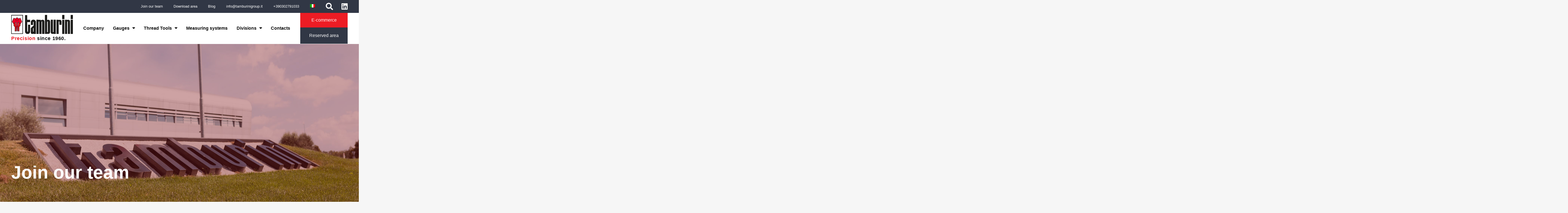

--- FILE ---
content_type: text/html; charset=UTF-8
request_url: https://www.tamburinigroup.it/en/work-with-us/
body_size: 17524
content:


<!DOCTYPE html><html lang="en-US"><head><script data-no-optimize="1">var litespeed_docref=sessionStorage.getItem("litespeed_docref");litespeed_docref&&(Object.defineProperty(document,"referrer",{get:function(){return litespeed_docref}}),sessionStorage.removeItem("litespeed_docref"));</script> <meta charset="UTF-8"> <script type="litespeed/javascript">var gform;gform||(document.addEventListener("gform_main_scripts_loaded",function(){gform.scriptsLoaded=!0}),document.addEventListener("gform/theme/scripts_loaded",function(){gform.themeScriptsLoaded=!0}),window.addEventListener("DOMContentLiteSpeedLoaded",function(){gform.domLoaded=!0}),gform={domLoaded:!1,scriptsLoaded:!1,themeScriptsLoaded:!1,isFormEditor:()=>"function"==typeof InitializeEditor,callIfLoaded:function(o){return!(!gform.domLoaded||!gform.scriptsLoaded||!gform.themeScriptsLoaded&&!gform.isFormEditor()||(gform.isFormEditor()&&console.warn("The use of gform.initializeOnLoaded() is deprecated in the form editor context and will be removed in Gravity Forms 3.1."),o(),0))},initializeOnLoaded:function(o){gform.callIfLoaded(o)||(document.addEventListener("gform_main_scripts_loaded",()=>{gform.scriptsLoaded=!0,gform.callIfLoaded(o)}),document.addEventListener("gform/theme/scripts_loaded",()=>{gform.themeScriptsLoaded=!0,gform.callIfLoaded(o)}),window.addEventListener("DOMContentLiteSpeedLoaded",()=>{gform.domLoaded=!0,gform.callIfLoaded(o)}))},hooks:{action:{},filter:{}},addAction:function(o,r,e,t){gform.addHook("action",o,r,e,t)},addFilter:function(o,r,e,t){gform.addHook("filter",o,r,e,t)},doAction:function(o){gform.doHook("action",o,arguments)},applyFilters:function(o){return gform.doHook("filter",o,arguments)},removeAction:function(o,r){gform.removeHook("action",o,r)},removeFilter:function(o,r,e){gform.removeHook("filter",o,r,e)},addHook:function(o,r,e,t,n){null==gform.hooks[o][r]&&(gform.hooks[o][r]=[]);var d=gform.hooks[o][r];null==n&&(n=r+"_"+d.length),gform.hooks[o][r].push({tag:n,callable:e,priority:t=null==t?10:t})},doHook:function(r,o,e){var t;if(e=Array.prototype.slice.call(e,1),null!=gform.hooks[r][o]&&((o=gform.hooks[r][o]).sort(function(o,r){return o.priority-r.priority}),o.forEach(function(o){"function"!=typeof(t=o.callable)&&(t=window[t]),"action"==r?t.apply(null,e):e[0]=t.apply(null,e)})),"filter"==r)return e[0]},removeHook:function(o,r,t,n){var e;null!=gform.hooks[o][r]&&(e=(e=gform.hooks[o][r]).filter(function(o,r,e){return!!(null!=n&&n!=o.tag||null!=t&&t!=o.priority)}),gform.hooks[o][r]=e)}})</script> <meta name="viewport" content="width=device-width, initial-scale=1"><link rel="profile" href="http://gmpg.org/xfn/11"><link rel="pingback" href="https://www.tamburinigroup.it/xmlrpc.php"><link rel="preconnect" href="https://fonts.gstatic.com"><link rel="stylesheet" href="https://maxcdn.bootstrapcdn.com/font-awesome/4.5.0/css/font-awesome.min.css"> <script defer src="https://use.fontawesome.com/releases/v5.7.2/js/all.js" integrity="sha384-0pzryjIRos8mFBWMzSSZApWtPl/5++eIfzYmTgBBmXYdhvxPc+XcFEk+zJwDgWbP" crossorigin="anonymous"></script> <title>Join our team | Tamburini</title><style>img:is([sizes="auto" i], [sizes^="auto," i]) { contain-intrinsic-size: 3000px 1500px }</style><link rel="alternate" hreflang="en" href="https://www.tamburinigroup.it/en/work-with-us/"><link rel="alternate" hreflang="it" href="https://www.tamburinigroup.it/lavora-con-noi/"><link rel="alternate" hreflang="x-default" href="https://www.tamburinigroup.it/lavora-con-noi/"><meta name="robots" content="max-snippet:-1,max-image-preview:standard,max-video-preview:-1"><link rel="canonical" href="https://www.tamburinigroup.it/en/work-with-us/"><meta property="og:type" content="website"><meta property="og:locale" content="en_US"><meta property="og:site_name" content="Tamburini"><meta property="og:title" content="Join our team | Tamburini"><meta property="og:url" content="https://www.tamburinigroup.it/en/work-with-us/"><meta property="og:image" content="https://www.tamburinigroup.it/wp-content/uploads/2021/02/Contatti_Header.jpg"><meta property="og:image:width" content="1920"><meta property="og:image:height" content="1080"><meta property="og:image:alt" content="Contatti tamburini"><meta name="twitter:card" content="summary_large_image"><meta name="twitter:title" content="Join our team | Tamburini"><meta name="twitter:image" content="https://www.tamburinigroup.it/wp-content/uploads/2021/02/Contatti_Header.jpg"><meta name="twitter:image:alt" content="Contatti tamburini"><meta name="google-site-verification" content="ijmjcVTjhBpVXFoZDtSi2OGZ_sLe7sXv8GNs6jVDdv8"> <script type="application/ld+json">{"@context":"https://schema.org","@graph":[{"@type":"WebSite","@id":"https://www.tamburinigroup.it/en/#/schema/WebSite","url":"https://www.tamburinigroup.it/en/","name":"Tamburini","description":"Measuring tools, gauges and instruments, precision machining","inLanguage":"en-US","potentialAction":{"@type":"SearchAction","target":{"@type":"EntryPoint","urlTemplate":"https://www.tamburinigroup.it/en/search/{search_term_string}/"},"query-input":"required name=search_term_string"},"publisher":{"@type":"Organization","@id":"https://www.tamburinigroup.it/en/#/schema/Organization","name":"Tamburini","url":"https://www.tamburinigroup.it/en/","logo":{"@type":"ImageObject","url":"https://www.tamburinigroup.it/wp-content/uploads/2020/11/cropped-tamburini-logo.jpg","contentUrl":"https://www.tamburinigroup.it/wp-content/uploads/2020/11/cropped-tamburini-logo.jpg","width":212,"height":107}}},{"@type":"WebPage","@id":"https://www.tamburinigroup.it/en/work-with-us/","url":"https://www.tamburinigroup.it/en/work-with-us/","name":"Join our team | Tamburini","inLanguage":"en-US","isPartOf":{"@id":"https://www.tamburinigroup.it/en/#/schema/WebSite"},"breadcrumb":{"@type":"BreadcrumbList","@id":"https://www.tamburinigroup.it/en/#/schema/BreadcrumbList","itemListElement":[{"@type":"ListItem","position":1,"item":"https://www.tamburinigroup.it/en/","name":"Tamburini"},{"@type":"ListItem","position":2,"name":"Join our team"}]},"potentialAction":{"@type":"ReadAction","target":"https://www.tamburinigroup.it/en/work-with-us/"}}]}</script> <link rel="dns-prefetch" href="//cdn.iubenda.com"><link rel="dns-prefetch" href="//ajax.googleapis.com"><link rel="alternate" type="application/rss+xml" title="Tamburini &raquo; Feed" href="https://www.tamburinigroup.it/en/feed/"><link rel="alternate" type="application/rss+xml" title="Tamburini &raquo; Comments Feed" href="https://www.tamburinigroup.it/en/comments/feed/"><link data-optimized="2" rel="stylesheet" href="https://www.tamburinigroup.it/wp-content/litespeed/css/66ab54c14ed691bd0a981ee7458f0a22.css?ver=c1aad" /><style id="classic-theme-styles-inline-css" type="text/css">/*! This file is auto-generated */
.wp-block-button__link{color:#fff;background-color:#32373c;border-radius:9999px;box-shadow:none;text-decoration:none;padding:calc(.667em + 2px) calc(1.333em + 2px);font-size:1.125em}.wp-block-file__button{background:#32373c;color:#fff;text-decoration:none}</style><style id="global-styles-inline-css" type="text/css">:root{--wp--preset--aspect-ratio--square: 1;--wp--preset--aspect-ratio--4-3: 4/3;--wp--preset--aspect-ratio--3-4: 3/4;--wp--preset--aspect-ratio--3-2: 3/2;--wp--preset--aspect-ratio--2-3: 2/3;--wp--preset--aspect-ratio--16-9: 16/9;--wp--preset--aspect-ratio--9-16: 9/16;--wp--preset--color--black: #000000;--wp--preset--color--cyan-bluish-gray: #abb8c3;--wp--preset--color--white: #ffffff;--wp--preset--color--pale-pink: #f78da7;--wp--preset--color--vivid-red: #cf2e2e;--wp--preset--color--luminous-vivid-orange: #ff6900;--wp--preset--color--luminous-vivid-amber: #fcb900;--wp--preset--color--light-green-cyan: #7bdcb5;--wp--preset--color--vivid-green-cyan: #00d084;--wp--preset--color--pale-cyan-blue: #8ed1fc;--wp--preset--color--vivid-cyan-blue: #0693e3;--wp--preset--color--vivid-purple: #9b51e0;--wp--preset--color--rosso: #ed1c24;--wp--preset--color--nero: #000000;--wp--preset--color--grigio: #313745;--wp--preset--color--bordeaux: #82171b;--wp--preset--color--verde: #314545;--wp--preset--color--bianco: #ffffff;--wp--preset--gradient--vivid-cyan-blue-to-vivid-purple: linear-gradient(135deg,rgba(6,147,227,1) 0%,rgb(155,81,224) 100%);--wp--preset--gradient--light-green-cyan-to-vivid-green-cyan: linear-gradient(135deg,rgb(122,220,180) 0%,rgb(0,208,130) 100%);--wp--preset--gradient--luminous-vivid-amber-to-luminous-vivid-orange: linear-gradient(135deg,rgba(252,185,0,1) 0%,rgba(255,105,0,1) 100%);--wp--preset--gradient--luminous-vivid-orange-to-vivid-red: linear-gradient(135deg,rgba(255,105,0,1) 0%,rgb(207,46,46) 100%);--wp--preset--gradient--very-light-gray-to-cyan-bluish-gray: linear-gradient(135deg,rgb(238,238,238) 0%,rgb(169,184,195) 100%);--wp--preset--gradient--cool-to-warm-spectrum: linear-gradient(135deg,rgb(74,234,220) 0%,rgb(151,120,209) 20%,rgb(207,42,186) 40%,rgb(238,44,130) 60%,rgb(251,105,98) 80%,rgb(254,248,76) 100%);--wp--preset--gradient--blush-light-purple: linear-gradient(135deg,rgb(255,206,236) 0%,rgb(152,150,240) 100%);--wp--preset--gradient--blush-bordeaux: linear-gradient(135deg,rgb(254,205,165) 0%,rgb(254,45,45) 50%,rgb(107,0,62) 100%);--wp--preset--gradient--luminous-dusk: linear-gradient(135deg,rgb(255,203,112) 0%,rgb(199,81,192) 50%,rgb(65,88,208) 100%);--wp--preset--gradient--pale-ocean: linear-gradient(135deg,rgb(255,245,203) 0%,rgb(182,227,212) 50%,rgb(51,167,181) 100%);--wp--preset--gradient--electric-grass: linear-gradient(135deg,rgb(202,248,128) 0%,rgb(113,206,126) 100%);--wp--preset--gradient--midnight: linear-gradient(135deg,rgb(2,3,129) 0%,rgb(40,116,252) 100%);--wp--preset--font-size--small: 13px;--wp--preset--font-size--medium: 20px;--wp--preset--font-size--large: 36px;--wp--preset--font-size--x-large: 42px;--wp--preset--spacing--20: 0.44rem;--wp--preset--spacing--30: 0.67rem;--wp--preset--spacing--40: 1rem;--wp--preset--spacing--50: 1.5rem;--wp--preset--spacing--60: 2.25rem;--wp--preset--spacing--70: 3.38rem;--wp--preset--spacing--80: 5.06rem;--wp--preset--shadow--natural: 6px 6px 9px rgba(0, 0, 0, 0.2);--wp--preset--shadow--deep: 12px 12px 50px rgba(0, 0, 0, 0.4);--wp--preset--shadow--sharp: 6px 6px 0px rgba(0, 0, 0, 0.2);--wp--preset--shadow--outlined: 6px 6px 0px -3px rgba(255, 255, 255, 1), 6px 6px rgba(0, 0, 0, 1);--wp--preset--shadow--crisp: 6px 6px 0px rgba(0, 0, 0, 1);}:where(.is-layout-flex){gap: 0.5em;}:where(.is-layout-grid){gap: 0.5em;}body .is-layout-flex{display: flex;}.is-layout-flex{flex-wrap: wrap;align-items: center;}.is-layout-flex > :is(*, div){margin: 0;}body .is-layout-grid{display: grid;}.is-layout-grid > :is(*, div){margin: 0;}:where(.wp-block-columns.is-layout-flex){gap: 2em;}:where(.wp-block-columns.is-layout-grid){gap: 2em;}:where(.wp-block-post-template.is-layout-flex){gap: 1.25em;}:where(.wp-block-post-template.is-layout-grid){gap: 1.25em;}.has-black-color{color: var(--wp--preset--color--black) !important;}.has-cyan-bluish-gray-color{color: var(--wp--preset--color--cyan-bluish-gray) !important;}.has-white-color{color: var(--wp--preset--color--white) !important;}.has-pale-pink-color{color: var(--wp--preset--color--pale-pink) !important;}.has-vivid-red-color{color: var(--wp--preset--color--vivid-red) !important;}.has-luminous-vivid-orange-color{color: var(--wp--preset--color--luminous-vivid-orange) !important;}.has-luminous-vivid-amber-color{color: var(--wp--preset--color--luminous-vivid-amber) !important;}.has-light-green-cyan-color{color: var(--wp--preset--color--light-green-cyan) !important;}.has-vivid-green-cyan-color{color: var(--wp--preset--color--vivid-green-cyan) !important;}.has-pale-cyan-blue-color{color: var(--wp--preset--color--pale-cyan-blue) !important;}.has-vivid-cyan-blue-color{color: var(--wp--preset--color--vivid-cyan-blue) !important;}.has-vivid-purple-color{color: var(--wp--preset--color--vivid-purple) !important;}.has-black-background-color{background-color: var(--wp--preset--color--black) !important;}.has-cyan-bluish-gray-background-color{background-color: var(--wp--preset--color--cyan-bluish-gray) !important;}.has-white-background-color{background-color: var(--wp--preset--color--white) !important;}.has-pale-pink-background-color{background-color: var(--wp--preset--color--pale-pink) !important;}.has-vivid-red-background-color{background-color: var(--wp--preset--color--vivid-red) !important;}.has-luminous-vivid-orange-background-color{background-color: var(--wp--preset--color--luminous-vivid-orange) !important;}.has-luminous-vivid-amber-background-color{background-color: var(--wp--preset--color--luminous-vivid-amber) !important;}.has-light-green-cyan-background-color{background-color: var(--wp--preset--color--light-green-cyan) !important;}.has-vivid-green-cyan-background-color{background-color: var(--wp--preset--color--vivid-green-cyan) !important;}.has-pale-cyan-blue-background-color{background-color: var(--wp--preset--color--pale-cyan-blue) !important;}.has-vivid-cyan-blue-background-color{background-color: var(--wp--preset--color--vivid-cyan-blue) !important;}.has-vivid-purple-background-color{background-color: var(--wp--preset--color--vivid-purple) !important;}.has-black-border-color{border-color: var(--wp--preset--color--black) !important;}.has-cyan-bluish-gray-border-color{border-color: var(--wp--preset--color--cyan-bluish-gray) !important;}.has-white-border-color{border-color: var(--wp--preset--color--white) !important;}.has-pale-pink-border-color{border-color: var(--wp--preset--color--pale-pink) !important;}.has-vivid-red-border-color{border-color: var(--wp--preset--color--vivid-red) !important;}.has-luminous-vivid-orange-border-color{border-color: var(--wp--preset--color--luminous-vivid-orange) !important;}.has-luminous-vivid-amber-border-color{border-color: var(--wp--preset--color--luminous-vivid-amber) !important;}.has-light-green-cyan-border-color{border-color: var(--wp--preset--color--light-green-cyan) !important;}.has-vivid-green-cyan-border-color{border-color: var(--wp--preset--color--vivid-green-cyan) !important;}.has-pale-cyan-blue-border-color{border-color: var(--wp--preset--color--pale-cyan-blue) !important;}.has-vivid-cyan-blue-border-color{border-color: var(--wp--preset--color--vivid-cyan-blue) !important;}.has-vivid-purple-border-color{border-color: var(--wp--preset--color--vivid-purple) !important;}.has-vivid-cyan-blue-to-vivid-purple-gradient-background{background: var(--wp--preset--gradient--vivid-cyan-blue-to-vivid-purple) !important;}.has-light-green-cyan-to-vivid-green-cyan-gradient-background{background: var(--wp--preset--gradient--light-green-cyan-to-vivid-green-cyan) !important;}.has-luminous-vivid-amber-to-luminous-vivid-orange-gradient-background{background: var(--wp--preset--gradient--luminous-vivid-amber-to-luminous-vivid-orange) !important;}.has-luminous-vivid-orange-to-vivid-red-gradient-background{background: var(--wp--preset--gradient--luminous-vivid-orange-to-vivid-red) !important;}.has-very-light-gray-to-cyan-bluish-gray-gradient-background{background: var(--wp--preset--gradient--very-light-gray-to-cyan-bluish-gray) !important;}.has-cool-to-warm-spectrum-gradient-background{background: var(--wp--preset--gradient--cool-to-warm-spectrum) !important;}.has-blush-light-purple-gradient-background{background: var(--wp--preset--gradient--blush-light-purple) !important;}.has-blush-bordeaux-gradient-background{background: var(--wp--preset--gradient--blush-bordeaux) !important;}.has-luminous-dusk-gradient-background{background: var(--wp--preset--gradient--luminous-dusk) !important;}.has-pale-ocean-gradient-background{background: var(--wp--preset--gradient--pale-ocean) !important;}.has-electric-grass-gradient-background{background: var(--wp--preset--gradient--electric-grass) !important;}.has-midnight-gradient-background{background: var(--wp--preset--gradient--midnight) !important;}.has-small-font-size{font-size: var(--wp--preset--font-size--small) !important;}.has-medium-font-size{font-size: var(--wp--preset--font-size--medium) !important;}.has-large-font-size{font-size: var(--wp--preset--font-size--large) !important;}.has-x-large-font-size{font-size: var(--wp--preset--font-size--x-large) !important;}
:where(.wp-block-post-template.is-layout-flex){gap: 1.25em;}:where(.wp-block-post-template.is-layout-grid){gap: 1.25em;}
:where(.wp-block-columns.is-layout-flex){gap: 2em;}:where(.wp-block-columns.is-layout-grid){gap: 2em;}
:root :where(.wp-block-pullquote){font-size: 1.5em;line-height: 1.6;}</style> <script class=" _iub_cs_skip" id="iubenda-head-inline-scripts-0" type="litespeed/javascript">var _iub=_iub||[];_iub.csConfiguration={"askConsentAtCookiePolicyUpdate":!0,"countryDetection":!0,"enableLgpd":!0,"enableUspr":!0,"floatingPreferencesButtonDisplay":"anchored-bottom-left","floatingPreferencesButtonZIndex":9999998,"lgpdAppliesGlobally":!1,"perPurposeConsent":!0,"reloadOnConsent":!0,"siteId":3093604,"showBannerForUS":!0,"usprPurposes":"s,sh,adv,sd8,sd9,sd5","whitelabel":!1,"cookiePolicyId":99236890,"lang":"en","banner":{"acceptButtonColor":"#ED1C24","acceptButtonDisplay":!0,"backgroundColor":"#E2E2E2","backgroundOverlay":!0,"brandBackgroundColor":"#E2E2E2","closeButtonDisplay":!1,"customizeButtonColor":"#313745","customizeButtonDisplay":!0,"explicitWithdrawal":!0,"listPurposes":!0,"logo":"https://www.tamburinigroup.it/wp-content/uploads/2021/03/Tamburini_Logo_Vettoriale.svg","linksColor":"#313745","position":"float-center","rejectButtonColor":"#ED1C24","rejectButtonDisplay":!0,"showPurposesToggles":!0,"textColor":"#313745"}}</script> <script class=" _iub_cs_skip" type="litespeed/javascript" data-src="//cdn.iubenda.com/cs/gpp/stub.js" id="iubenda-head-scripts-0-js"></script> <script charset="UTF-8" class=" _iub_cs_skip" type="litespeed/javascript" data-src="//cdn.iubenda.com/cs/iubenda_cs.js" id="iubenda-head-scripts-1-js"></script> <script type="litespeed/javascript" data-src="https://ajax.googleapis.com/ajax/libs/jquery/3.4.0/jquery.min.js" id="jquery-js"></script> <script id="sow-google-map-js-extra" type="litespeed/javascript">var soWidgetsGoogleMap={"map_consent":"","geocode":{"noResults":"There were no results for the place you entered. Please try another."}}</script> <link rel="https://api.w.org/" href="https://www.tamburinigroup.it/en/wp-json/"><link rel="alternate" title="JSON" type="application/json" href="https://www.tamburinigroup.it/en/wp-json/wp/v2/pages/1463"><link rel="EditURI" type="application/rsd+xml" title="RSD" href="https://www.tamburinigroup.it/xmlrpc.php?rsd"><link rel="alternate" title="oEmbed (JSON)" type="application/json+oembed" href="https://www.tamburinigroup.it/en/wp-json/oembed/1.0/embed?url=https%3A%2F%2Fwww.tamburinigroup.it%2Fen%2Fwork-with-us%2F"><link rel="alternate" title="oEmbed (XML)" type="text/xml+oembed" href="https://www.tamburinigroup.it/en/wp-json/oembed/1.0/embed?url=https%3A%2F%2Fwww.tamburinigroup.it%2Fen%2Fwork-with-us%2F&amp;format=xml"><meta name="generator" content="WPML ver:4.7.4 stt:1,27;"> <script type="litespeed/javascript">(function(h,o,t,j,a,r){h.hj=h.hj||function(){(h.hj.q=h.hj.q||[]).push(arguments)};h._hjSettings={hjid:4968177,hjsv:5};a=o.getElementsByTagName('head')[0];r=o.createElement('script');r.async=1;r.src=t+h._hjSettings.hjid+j+h._hjSettings.hjsv;a.appendChild(r)})(window,document,'//static.hotjar.com/c/hotjar-','.js?sv=')</script> <link rel="icon" href="https://www.tamburinigroup.it/wp-content/uploads/2020/11/favicon-150x150.png" sizes="32x32"><link rel="icon" href="https://www.tamburinigroup.it/wp-content/uploads/2020/11/favicon.png" sizes="192x192"><link rel="apple-touch-icon" href="https://www.tamburinigroup.it/wp-content/uploads/2020/11/favicon.png"><meta name="msapplication-TileImage" content="https://www.tamburinigroup.it/wp-content/uploads/2020/11/favicon.png"><style type="text/css" id="wp-custom-css">.gform_footer input[type=submit] {
    float: right;
    border-radius: 0;
    border: 2px solid #ed1c24;
    color: #ed1c24;
    padding: 1em 2em;
    background: white;
    text-transform: none;
    font-weight: 700;
    text-align: center;
    margin: 0!important;
}
/* css menu button ecommerce */
a.actionmenu.grey {
    padding: 1.2em 2em;
    color: #fff;
    width: 100%;
}
a.actionmenu.red {
    padding: 1.05em 2em;
    color: #fff;
    width: 100%;
}

/* css iubenda */
#iubenda_policy p {
    margin: 0;
    padding-top: 11px;
    color: #0f0f0f;
    font-family: 'Nunito Sans',sans-serif !important;
    font-size: 16px !important;
    line-height: 1.2 !important;
}
#iubenda_policy h4 {
font-family: 'Nunito Sans',sans-serif !important;
    font-size: 16px !important;
    line-height: 1.2 !important;
    font-weight: italic !important;
    padding-top: 19px;
    margin-bottom: 0;
}
#iubenda_policy h3 {
    font-family: 'Nunito Sans',sans-serif !important;
    font-size: 18px !important;
    line-height: 1.2 !important;
    font-weight: bold;
    line-height: 21px;
    padding-top: 21px;
	padding-bottom: 21px !important;
}
#iubenda_policy h2 {
    font-family: 'Nunito Sans',sans-serif !important;
    font-size: 30px!important;
    line-height: 1.2 !important;
    font-weight: bold;
    line-height: 21px;
    padding-top: 21px;
	padding-bottom: 21px !important;
}
#iubenda_policy .iub_content {
    padding: 25px 0px !important;
}
#iubenda_policy h1, #iubenda_policy h2, #iubenda_policy h3, #iubenda_policy h4, #iubenda_policy h5, #iubenda_policy h6 {
    color: #0f0f0f!important;
}
#iubenda_policy a {
     font-family: 'Nunito Sans',sans-serif !important;
    font-size: 16px !important;
    line-height: 1.2 !important;
    border-bottom: 1px solid #F0F0F0;
    color: #ed1c24!important;
}</style></head><body class="page-template-default page page-id-1463 wp-custom-logo"><div id="page" class="site"><div class="topper"><div class="top-sidebar grey"><div class="boxed rowloop flex-end wrapcenter"><div id="nav_menu-5" class="top-widget"><div class="menu-top-menu-en-container"><ul id="menu-top-menu-en" class="menu"><li id="menu-item-1920" class="desktop menu-item menu-item-type-post_type menu-item-object-page current-menu-item page_item page-item-1463 current_page_item menu-item-1920"><a href="https://www.tamburinigroup.it/en/work-with-us/" aria-current="page">Join our team</a></li><li id="menu-item-1921" class="desktop menu-item menu-item-type-post_type menu-item-object-page menu-item-1921"><a href="https://www.tamburinigroup.it/en/download-area/">Download area</a></li><li id="menu-item-1922" class="desktop menu-item menu-item-type-post_type menu-item-object-page menu-item-1922"><a href="https://www.tamburinigroup.it/en/blog/">Blog</a></li><li id="menu-item-1542" class="desktop menu-item menu-item-type-custom menu-item-object-custom menu-item-1542"><a href="mailto:info@tamburinigroup.it">info@tamburinigroup.it</a></li><li id="menu-item-1924" class="menu-item menu-item-type-custom menu-item-object-custom menu-item-1924"><a href="tel:00390302791033">+390302791033</a></li><li id="menu-item-wpml-ls-15-it" class="menu-item wpml-ls-slot-15 wpml-ls-item wpml-ls-item-it wpml-ls-menu-item wpml-ls-first-item wpml-ls-last-item menu-item-type-wpml_ls_menu_item menu-item-object-wpml_ls_menu_item menu-item-wpml-ls-15-it"><a href="https://www.tamburinigroup.it/lavora-con-noi/" title="Switch to "><img data-lazyloaded="1" src="[data-uri]" width="18" height="12" class="wpml-ls-flag" data-src="https://www.tamburinigroup.it/wp-content/plugins/sitepress-multilingual-cms/res/flags/it.png" alt="Italian"></a></li></ul></div></div>	<a class="iconsocial" href="/cerca/"><i class="fas fa-search fa-2x"></i></a>
<a target="_blank" href="https://www.linkedin.com/company/tamburini-group/about/"><i class="fab fa-linkedin fa-2x"></i></a></div></div><div class="top-site white"><div class="top-site-child flex wrapcenter boxed"><div class="site-branding">
<a href="/"><img data-lazyloaded="1" src="[data-uri]" alt="Tamburini" data-src="https://www.tamburinigroup.it/wp-content/uploads/2021/03/Tamburini_Logo_Vettoriale.svg" width="220"></a><p><span>Precision</span> since 1960.</p></div><div class="navigation-bar"><nav id="site-navigation" class="main-navigation" role="navigation">
<button class="menu-toggle" aria-controls="primary-menu" aria-expanded="false"></button><div class="menu-main-menu-en-container"><ul id="primary-menu" class="menu"><li id="menu-item-1492" class="menu-item menu-item-type-post_type menu-item-object-page menu-item-1492"><a href="https://www.tamburinigroup.it/en/about/">Company</a></li><li id="menu-item-1494" class="menu-item menu-item-type-taxonomy menu-item-object-tipologia menu-item-has-children menu-item-1494">
<a href="https://www.tamburinigroup.it/en/tipology/gauges/">Gauges</a><ul class="sub-menu"><li id="menu-item-1501" class="menu-item menu-item-type-post_type menu-item-object-prodotti menu-item-1501"><a href="https://www.tamburinigroup.it/en/products/threaded-and-plain-rings/">Threaded and plain rings</a></li><li id="menu-item-1499" class="menu-item menu-item-type-post_type menu-item-object-prodotti menu-item-1499"><a href="https://www.tamburinigroup.it/en/products/thread-and-plain-plugs/">Thread and plain plugs</a></li><li id="menu-item-1495" class="menu-item menu-item-type-post_type menu-item-object-prodotti menu-item-1495"><a href="https://www.tamburinigroup.it/en/products/customized-gauges-and-forks/">Customized gauges</a></li></ul></li><li id="menu-item-1493" class="menu-item menu-item-type-taxonomy menu-item-object-tipologia menu-item-has-children menu-item-1493">
<a href="https://www.tamburinigroup.it/en/tipology/tools/">Thread Tools</a><ul class="sub-menu"><li id="menu-item-1498" class="menu-item menu-item-type-post_type menu-item-object-prodotti menu-item-1498"><a href="https://www.tamburinigroup.it/en/products/tapping-tools/">Thread taps</a></li><li id="menu-item-1496" class="menu-item menu-item-type-post_type menu-item-object-prodotti menu-item-1496"><a href="https://www.tamburinigroup.it/en/products/dies/">Thread dies</a></li><li id="menu-item-1500" class="menu-item menu-item-type-post_type menu-item-object-prodotti menu-item-1500"><a href="https://www.tamburinigroup.it/en/products/thread-milling-cutters/">Thread milling cutters</a></li><li id="menu-item-1497" class="menu-item menu-item-type-post_type menu-item-object-prodotti menu-item-1497"><a href="https://www.tamburinigroup.it/en/products/special-usage-tools/">Customized tools</a></li></ul></li><li id="menu-item-1502" class="menu-item menu-item-type-taxonomy menu-item-object-tipologia menu-item-1502"><a href="https://www.tamburinigroup.it/en/tipology/measuring-systems/">Measuring systems</a></li><li id="menu-item-1503" class="menu-item menu-item-type-custom menu-item-object-custom menu-item-has-children menu-item-1503">
<a href="#">Divisions</a><ul class="sub-menu"><li id="menu-item-1855" class="menu-item menu-item-type-post_type menu-item-object-page menu-item-1855"><a href="https://www.tamburinigroup.it/en/accredia-lab/">Accredia Lab</a></li><li id="menu-item-1858" class="menu-item menu-item-type-post_type menu-item-object-page menu-item-1858"><a href="https://www.tamburinigroup.it/en/metrology-and-calibration-labs/">Metrology and Calibration Labs</a></li><li id="menu-item-1860" class="menu-item menu-item-type-post_type menu-item-object-page menu-item-1860"><a href="https://www.tamburinigroup.it/en/third-party-service-precision-machining/">Third-party service of precision machining</a></li><li id="menu-item-1859" class="menu-item menu-item-type-post_type menu-item-object-page menu-item-1859"><a href="https://www.tamburinigroup.it/en/study-and-design/">Study and design</a></li><li id="menu-item-2097" class="menu-item menu-item-type-post_type menu-item-object-post menu-item-2097"><a href="https://www.tamburinigroup.it/en/the-tamburini-academy/">The Tamburini Academy</a></li></ul></li><li id="menu-item-1942" class="menu-item menu-item-type-post_type menu-item-object-page menu-item-1942"><a href="https://www.tamburinigroup.it/en/contacts/">Contacts</a></li></ul></div></nav></div><div class="desktop">
<a class="actionmenu red textcenter" href="https://tamburini.z-lab.it/cms/" target="_blank">E-commerce</a>
<a class="actionmenu grey textcenter" href="https://tamburini.z-lab.it/cms/" target="_blank">Reserved area</a></div></div></div> <script type="litespeed/javascript">var $j=jQuery.noConflict();$j(document).ready(function(){$j("li.menu-item-has-children").click(function(){$j(this).toggleClass("toggleon")})})</script> </div><header id="masthead" class="site-header rowloop wrapend" role="banner" style="background-image: linear-gradient( rgba(130,23,27,0.4), rgba(130,23,27,0.4) ), url('https://www.tamburinigroup.it/wp-content/uploads/2021/02/Contatti_Header.jpg ');"><div class="text-header boxed"><h1>Join our team</h1></div></header><section class="breadcrumbs"><div class="boxed" typeof="BreadcrumbList" vocab="http://schema.org/">
<span property="itemListElement" typeof="ListItem"><a property="item" typeof="WebPage" title="Vai a Tamburini." href="https://www.tamburinigroup.it/en/" class="home"><span property="name">Tamburini</span></a><meta property="position" content="1"></span> &gt; <span property="itemListElement" typeof="ListItem"><span property="name" class="post post-page current-item">Join our team</span><meta property="url" content="https://www.tamburinigroup.it/en/work-with-us/"><meta property="position" content="2"></span></div></section><span class="anchor" id="main"></span><div id="content" class="site-content"><main id="main" class="site-main" role="main"><div class="content"><div class="homerow boxed"><article id="post-1463" class="post-1463 page type-page status-publish has-post-thumbnail hentry"><div class="entry-content"><section class="mdl mdl-testo mdl-testo- none"><div class="boxed2"><h2>Join Tamburini Srl. Seize the opportunity!</h2><p>We are always looking for motivated professionals who would like to join our big family. Tamburini Srl offers the opportunity of working in a harmonious company environment, where every single person is accompanied along a highly professional specialization path. Forward your application by filling in the form below. We look forward to receiving it.</p><p><strong>Enter your details in the </strong><strong>form and attach your Curriculum Vitae in PDF format.</strong></p></div></section><div class="so-widget-sow-editor so-widget-sow-editor-base boxed"><div class="siteorigin-widget-tinymce textwidget"> <script type="litespeed/javascript">var gform;gform||(document.addEventListener("gform_main_scripts_loaded",function(){gform.scriptsLoaded=!0}),document.addEventListener("gform/theme/scripts_loaded",function(){gform.themeScriptsLoaded=!0}),window.addEventListener("DOMContentLiteSpeedLoaded",function(){gform.domLoaded=!0}),gform={domLoaded:!1,scriptsLoaded:!1,themeScriptsLoaded:!1,isFormEditor:()=>"function"==typeof InitializeEditor,callIfLoaded:function(o){return!(!gform.domLoaded||!gform.scriptsLoaded||!gform.themeScriptsLoaded&&!gform.isFormEditor()||(gform.isFormEditor()&&console.warn("The use of gform.initializeOnLoaded() is deprecated in the form editor context and will be removed in Gravity Forms 3.1."),o(),0))},initializeOnLoaded:function(o){gform.callIfLoaded(o)||(document.addEventListener("gform_main_scripts_loaded",()=>{gform.scriptsLoaded=!0,gform.callIfLoaded(o)}),document.addEventListener("gform/theme/scripts_loaded",()=>{gform.themeScriptsLoaded=!0,gform.callIfLoaded(o)}),window.addEventListener("DOMContentLiteSpeedLoaded",()=>{gform.domLoaded=!0,gform.callIfLoaded(o)}))},hooks:{action:{},filter:{}},addAction:function(o,r,e,t){gform.addHook("action",o,r,e,t)},addFilter:function(o,r,e,t){gform.addHook("filter",o,r,e,t)},doAction:function(o){gform.doHook("action",o,arguments)},applyFilters:function(o){return gform.doHook("filter",o,arguments)},removeAction:function(o,r){gform.removeHook("action",o,r)},removeFilter:function(o,r,e){gform.removeHook("filter",o,r,e)},addHook:function(o,r,e,t,n){null==gform.hooks[o][r]&&(gform.hooks[o][r]=[]);var d=gform.hooks[o][r];null==n&&(n=r+"_"+d.length),gform.hooks[o][r].push({tag:n,callable:e,priority:t=null==t?10:t})},doHook:function(r,o,e){var t;if(e=Array.prototype.slice.call(e,1),null!=gform.hooks[r][o]&&((o=gform.hooks[r][o]).sort(function(o,r){return o.priority-r.priority}),o.forEach(function(o){"function"!=typeof(t=o.callable)&&(t=window[t]),"action"==r?t.apply(null,e):e[0]=t.apply(null,e)})),"filter"==r)return e[0]},removeHook:function(o,r,t,n){var e;null!=gform.hooks[o][r]&&(e=(e=gform.hooks[o][r]).filter(function(o,r,e){return!!(null!=n&&n!=o.tag||null!=t&&t!=o.priority)}),gform.hooks[o][r]=e)}})</script> <div class="gf_browser_unknown gform_wrapper gform_legacy_markup_wrapper gform-theme--no-framework" data-form-theme="legacy" data-form-index="0" id="gform_wrapper_3"><div id="gf_3" class="gform_anchor" tabindex="-1"></div><form method="post" enctype="multipart/form-data" target="gform_ajax_frame_3" id="gform_3" action="/en/work-with-us/#gf_3" data-formid="3" novalidate><div class="gform-body gform_body"><ul id="gform_fields_3" class="gform_fields top_label form_sublabel_below description_below validation_below"><li id="field_3_11" class="gfield gfield--type-text gfield--width-full field_sublabel_below gfield--no-description field_description_below hidden_label field_validation_below gfield_visibility_visible" data-js-reload="field_3_11">
<label class="gfield_label gform-field-label" for="input_3_11">Nome e cognome</label><div class="ginput_container ginput_container_text"><input name="input_11" id="input_3_11" type="text" value="" class="large" tabindex="49" placeholder="Nome e cognome*" aria-invalid="false"></div></li><li id="field_3_2" class="gfield gfield--type-email gf_left_half gfield_contains_required field_sublabel_below gfield--no-description field_description_below hidden_label field_validation_below gfield_visibility_visible" data-js-reload="field_3_2">
<label class="gfield_label gform-field-label" for="input_3_2">Email<span class="gfield_required"><span class="gfield_required gfield_required_asterisk">*</span></span></label><div class="ginput_container ginput_container_email">
<input name="input_2" id="input_3_2" type="email" value="" class="medium" tabindex="50" placeholder="Email*" aria-required="true" aria-invalid="false"></div></li><li id="field_3_10" class="gfield gfield--type-fileupload gfield--width-full field_sublabel_below gfield--no-description field_description_below field_validation_below gfield_visibility_visible" data-js-reload="field_3_10">
<label class="gfield_label gform-field-label" for="input_3_10">Carica CV</label><div class="ginput_container ginput_container_fileupload">
<input type="hidden" name="MAX_FILE_SIZE" value="104857600"><input name="input_10" id="input_3_10" type="file" class="large" aria-describedby="gfield_upload_rules_3_10" onchange="javascript:gformValidateFileSize( this, 104857600 );" tabindex="51"><span class="gfield_description gform_fileupload_rules" id="gfield_upload_rules_3_10">Accepted file types: pdf, Max. file size: 100 MB.</span><div class="gfield_description validation_message gfield_validation_message validation_message--hidden-on-empty" id="live_validation_message_3_10"></div></div></li><li id="field_3_4" class="gfield gfield--type-consent gfield--type-choice gfield--input-type-consent gfield_contains_required field_sublabel_below gfield--no-description field_description_below hidden_label field_validation_below gfield_visibility_visible" data-js-reload="field_3_4">
<label class="gfield_label gform-field-label gfield_label_before_complex">Consent<span class="gfield_required"><span class="gfield_required gfield_required_asterisk">*</span></span></label><div class="ginput_container ginput_container_consent">
<input name="input_4.1" id="input_3_4_1" type="checkbox" value="1" tabindex="52" aria-required="true" aria-invalid="false"> <label class="gform-field-label gform-field-label--type-inline gfield_consent_label" for="input_3_4_1">I accept the <a href="https://www.tamburinigroup.it/en/privacy-policy/">Privacy Policy</a>.<span class="gfield_required gfield_required_asterisk">*</span></label><input type="hidden" name="input_4.2" value='I accept the &lt;a href="https://www.tamburinigroup.it/en/privacy-policy/"&gt;Privacy Policy&lt;/a&gt;.' class="gform_hidden"><input type="hidden" name="input_4.3" value="3" class="gform_hidden"></div></li><li id="field_3_8" class="gfield gfield--type-consent gfield--type-choice gfield--input-type-consent gfield--width-full gfield_contains_required field_sublabel_below gfield--no-description field_description_below hidden_label field_validation_below gfield_visibility_visible" data-js-reload="field_3_8">
<label class="gfield_label gform-field-label gfield_label_before_complex">Consent<span class="gfield_required"><span class="gfield_required gfield_required_asterisk">*</span></span></label><div class="ginput_container ginput_container_consent">
<input name="input_8.1" id="input_3_8_1" type="checkbox" value="1" tabindex="53" aria-required="true" aria-invalid="false"> <label class="gform-field-label gform-field-label--type-inline gfield_consent_label" for="input_3_8_1">I accept the <a href="https://www.tamburinigroup.it/wp-content/uploads/2022/03/INFORMATIVA-RESA-AI-CANDIDATI.pdf">Informativa resa ai candidati</a>.<span class="gfield_required gfield_required_asterisk">*</span></label><input type="hidden" name="input_8.2" value='I accept the &lt;a href="https://www.tamburinigroup.it/wp-content/uploads/2022/03/INFORMATIVA-RESA-AI-CANDIDATI.pdf"&gt;Informativa resa ai candidati&lt;/a&gt;.' class="gform_hidden"><input type="hidden" name="input_8.3" value="3" class="gform_hidden"></div></li><li id="field_3_12" class="gfield gfield--type-honeypot gform_validation_container field_sublabel_below gfield--has-description field_description_below field_validation_below gfield_visibility_visible" data-js-reload="field_3_12">
<label class="gfield_label gform-field-label" for="input_3_12">Comments</label><div class="ginput_container"><input name="input_12" id="input_3_12" type="text" value="" autocomplete="new-password"></div><div class="gfield_description" id="gfield_description_3_12">This field is for validation purposes and should be left unchanged.</div></li></ul></div><div class="gform-footer gform_footer top_label"> <input type="submit" id="gform_submit_button_3" class="gform_button button" onclick="gform.submission.handleButtonClick(this);" data-submission-type="submit" value="Apply now" tabindex="54"> <input type="hidden" name="gform_ajax" value="form_id=3&amp;title=&amp;description=&amp;tabindex=49&amp;theme=legacy&amp;styles=[]&amp;hash=6fbb32cfefb9921488535fb31c8b6bb9">
<input type="hidden" class="gform_hidden" name="gform_submission_method" data-js="gform_submission_method_3" value="iframe">
<input type="hidden" class="gform_hidden" name="gform_theme" data-js="gform_theme_3" id="gform_theme_3" value="legacy">
<input type="hidden" class="gform_hidden" name="gform_style_settings" data-js="gform_style_settings_3" id="gform_style_settings_3" value="[]">
<input type="hidden" class="gform_hidden" name="is_submit_3" value="1">
<input type="hidden" class="gform_hidden" name="gform_submit" value="3">
<input type="hidden" class="gform_hidden" name="gform_unique_id" value="">
<input type="hidden" class="gform_hidden" name="state_3" value="[base64]">
<input type="hidden" autocomplete="off" class="gform_hidden" name="gform_target_page_number_3" id="gform_target_page_number_3" value="0">
<input type="hidden" autocomplete="off" class="gform_hidden" name="gform_source_page_number_3" id="gform_source_page_number_3" value="1">
<input type="hidden" name="gform_field_values" value="check=First+Choice%2CSecond+Choice"></div><p style="display: none !important;" class="akismet-fields-container" data-prefix="ak_"><label>&Delta;<textarea name="ak_hp_textarea" cols="45" rows="8" maxlength="100"></textarea></label><input type="hidden" id="ak_js_1" name="ak_js" value="49"><script type="litespeed/javascript">document.getElementById("ak_js_1").setAttribute("value",(new Date()).getTime())</script></p></form></div>
<iframe data-lazyloaded="1" src="about:blank" style="display:none;width:0px;height:0px;" data-litespeed-src="about:blank" name="gform_ajax_frame_3" id="gform_ajax_frame_3" title="This iframe contains the logic required to handle Ajax powered Gravity Forms."></iframe> <script type="litespeed/javascript">gform.initializeOnLoaded(function(){gformInitSpinner(3,'https://www.tamburinigroup.it/wp-content/plugins/gravityforms/images/spinner.svg',!0);jQuery('#gform_ajax_frame_3').on('load',function(){var contents=jQuery(this).contents().find('*').html();var is_postback=contents.indexOf('GF_AJAX_POSTBACK')>=0;if(!is_postback){return}var form_content=jQuery(this).contents().find('#gform_wrapper_3');var is_confirmation=jQuery(this).contents().find('#gform_confirmation_wrapper_3').length>0;var is_redirect=contents.indexOf('gformRedirect(){')>=0;var is_form=form_content.length>0&&!is_redirect&&!is_confirmation;var mt=parseInt(jQuery('html').css('margin-top'),10)+parseInt(jQuery('body').css('margin-top'),10)+100;if(is_form){jQuery('#gform_wrapper_3').html(form_content.html());if(form_content.hasClass('gform_validation_error')){jQuery('#gform_wrapper_3').addClass('gform_validation_error')}else{jQuery('#gform_wrapper_3').removeClass('gform_validation_error')}setTimeout(function(){jQuery(document).scrollTop(jQuery('#gform_wrapper_3').offset().top-mt)},50);if(window.gformInitDatepicker){gformInitDatepicker()}if(window.gformInitPriceFields){gformInitPriceFields()}var current_page=jQuery('#gform_source_page_number_3').val();gformInitSpinner(3,'https://www.tamburinigroup.it/wp-content/plugins/gravityforms/images/spinner.svg',!0);jQuery(document).trigger('gform_page_loaded',[3,current_page]);window.gf_submitting_3=!1}else if(!is_redirect){var confirmation_content=jQuery(this).contents().find('.GF_AJAX_POSTBACK').html();if(!confirmation_content){confirmation_content=contents}jQuery('#gform_wrapper_3').replaceWith(confirmation_content);jQuery(document).scrollTop(jQuery('#gf_3').offset().top-mt);jQuery(document).trigger('gform_confirmation_loaded',[3]);window.gf_submitting_3=!1;wp.a11y.speak(jQuery('#gform_confirmation_message_3').text())}else{jQuery('#gform_3').append(contents);if(window.gformRedirect){gformRedirect()}}jQuery(document).trigger("gform_pre_post_render",[{formId:"3",currentPage:"current_page",abort:function(){this.preventDefault()}}]);if(event&&event.defaultPrevented){return}const gformWrapperDiv=document.getElementById("gform_wrapper_3");if(gformWrapperDiv){const visibilitySpan=document.createElement("span");visibilitySpan.id="gform_visibility_test_3";gformWrapperDiv.insertAdjacentElement("afterend",visibilitySpan)}const visibilityTestDiv=document.getElementById("gform_visibility_test_3");let postRenderFired=!1;function triggerPostRender(){if(postRenderFired){return}postRenderFired=!0;gform.core.triggerPostRenderEvents(3,current_page);if(visibilityTestDiv){visibilityTestDiv.parentNode.removeChild(visibilityTestDiv)}}function debounce(func,wait,immediate){var timeout;return function(){var context=this,args=arguments;var later=function(){timeout=null;if(!immediate)func.apply(context,args);};var callNow=immediate&&!timeout;clearTimeout(timeout);timeout=setTimeout(later,wait);if(callNow)func.apply(context,args);}}const debouncedTriggerPostRender=debounce(function(){triggerPostRender()},200);if(visibilityTestDiv&&visibilityTestDiv.offsetParent===null){const observer=new MutationObserver((mutations)=>{mutations.forEach((mutation)=>{if(mutation.type==='attributes'&&visibilityTestDiv.offsetParent!==null){debouncedTriggerPostRender();observer.disconnect()}})});observer.observe(document.body,{attributes:!0,childList:!1,subtree:!0,attributeFilter:['style','class'],})}else{triggerPostRender()}})})</script> </div></div></div></article></div></div></main></div><div class="loopmobile mobile red"><div class="buttonmobile rowloop">
<a href="https://tamburini.z-lab.it/cms/" target="_blank">E-commerce</a>
<a class="black" href="https://tamburini.z-lab.it/cms/" target="_blank">Reserved area</a></div></div><footer id="colophon" class="site-footer grey" role="contentinfo"><div id="footer-sidebar" class="flex boxed"><div id="footer-sidebar1" class="footer-sidebar"><aside id="custom_html-4" class="widget_text widget widget_custom_html"><div class="textwidget custom-html-widget">
<img data-lazyloaded="1" src="[data-uri]" class="alignnone size-medium wp-image-215" data-src="https://www.tamburinigroup.it/wp-content/uploads/2020/11/logo_tamburini_white-300x115.png" alt="tamburini" width="300" height="115"><p>
We have designed and manufactured thread gauges and tools and measuring systems for over 60 years. We are also precision machining providers for the aerospace, automotive, and medical industries, the defence system, and for the sectors of taps and fittings and valves.</p></div></aside></div><div id="footer-sidebar2" class="footer-sidebar"><h3 class="widget-title" itemprop="name">Company</h3><div itemprop="address" itemscope itemtype="https://schema.org/LocalBusiness">
<span itemprop="name">Tamburini Srl</span><div itemprop="address" itemscope itemtype="https://schema.org/PostalAddress">
<span itempropr="streetAddress">Via Pastore 6</span>, <span itemprop="postalCode">25080</span>, <span itemprop="addressLocality">Mazzano, Brescia</span><br>
Tel <a href="tel:0302791033" itemprop="phone">+390302791033</a><br>
<span itemprop="email">info@tamburinigroup.it</span></div><p>C.F./P.IVA <span itemprop="vadID">00271830176</span></p>
<a target="_blank" href="https://www.linkedin.com/company/tamburini-group/about/"><i class="fab fa-linkedin fa-2x"></i></a></div></div><div id="footer-sidebar3" class="footer-sidebar"><aside id="nav_menu-4" class="widget widget_nav_menu"><h3 class="widget-title">Insights</h3><div class="menu-footer-menu-1-en-container"><ul id="menu-footer-menu-1-en" class="menu"><li id="menu-item-1520" class="menu-item menu-item-type-custom menu-item-object-custom menu-item-1520"><a target="_blank" href="http://5.34.191.166/cms/">Reserved area</a></li><li id="menu-item-1912" class="menu-item menu-item-type-post_type menu-item-object-page menu-item-1912"><a href="https://www.tamburinigroup.it/en/download-area/">Download area</a></li><li id="menu-item-1913" class="menu-item menu-item-type-post_type menu-item-object-page menu-item-1913"><a href="https://www.tamburinigroup.it/en/blog/">Blog</a></li><li id="menu-item-1523" class="menu-item menu-item-type-post_type menu-item-object-page menu-item-1523"><a href="https://www.tamburinigroup.it/en/activities-in-the-community/">Activities in the community</a></li><li id="menu-item-1914" class="menu-item menu-item-type-taxonomy menu-item-object-settori menu-item-1914"><a href="https://www.tamburinigroup.it/en/sectors/aerospace/">Aerospace</a></li><li id="menu-item-1915" class="menu-item menu-item-type-taxonomy menu-item-object-settori menu-item-1915"><a href="https://www.tamburinigroup.it/en/sectors/automotive-market/">Automotive</a></li><li id="menu-item-1526" class="menu-item menu-item-type-taxonomy menu-item-object-settori menu-item-1526"><a href="https://www.tamburinigroup.it/en/sectors/defence-systems/">Defence systems</a></li><li id="menu-item-1527" class="menu-item menu-item-type-taxonomy menu-item-object-settori menu-item-1527"><a href="https://www.tamburinigroup.it/en/sectors/medical/">Medical</a></li><li id="menu-item-1528" class="menu-item menu-item-type-taxonomy menu-item-object-settori menu-item-1528"><a href="https://www.tamburinigroup.it/en/sectors/taps-and-fittings/">Taps and fittings</a></li><li id="menu-item-1919" class="menu-item menu-item-type-taxonomy menu-item-object-settori menu-item-1919"><a href="https://www.tamburinigroup.it/en/sectors/valves/">Valves</a></li></ul></div></aside></div><div id="footer-sidebar4" class="footer-sidebar"><aside id="nav_menu-2" class="widget widget_nav_menu"><h3 class="widget-title">Navigation</h3><div class="menu-footer-menu-2-en-container"><ul id="menu-footer-menu-2-en" class="menu"><li id="menu-item-1894" class="menu-item menu-item-type-taxonomy menu-item-object-tipologia menu-item-1894"><a href="https://www.tamburinigroup.it/en/tipology/gauges/">Gauges</a></li><li id="menu-item-1895" class="menu-item menu-item-type-taxonomy menu-item-object-tipologia menu-item-1895"><a href="https://www.tamburinigroup.it/en/tipology/tools/">Thread Tools</a></li><li id="menu-item-1896" class="menu-item menu-item-type-taxonomy menu-item-object-tipologia menu-item-1896"><a href="https://www.tamburinigroup.it/en/tipology/measuring-systems/">Measuring systems</a></li><li id="menu-item-1901" class="menu-item menu-item-type-post_type menu-item-object-page menu-item-1901"><a href="https://www.tamburinigroup.it/en/contacts/">Contacts</a></li><li id="menu-item-1902" class="menu-item menu-item-type-post_type menu-item-object-page current-menu-item page_item page-item-1463 current_page_item menu-item-1902"><a href="https://www.tamburinigroup.it/en/work-with-us/" aria-current="page">Join our team</a></li><li id="menu-item-1854" class="menu-item menu-item-type-post_type menu-item-object-page menu-item-1854"><a href="https://www.tamburinigroup.it/en/the-companys-group/">The Company&rsquo;s Group</a></li><li id="menu-item-1903" class="menu-fornitura menu-item menu-item-type-custom menu-item-object-custom menu-item-1903"><a target="_blank" href="https://www.tamburinigroup.it/wp-content/uploads/2024/05/CONDIZIONI-GENERALI-ACQUISTO-TAMBURINI-WORKING-28.02.2023.pdf">General supply condition</a></li><li class="menu-item menu-item-type-post_type menu-item-object-page menu-item-1855"><a href="https://www.tamburinigroup.it/en/accredia-lab/">Accredia Lab</a></li><li class="menu-item menu-item-type-post_type menu-item-object-page menu-item-1858"><a href="https://www.tamburinigroup.it/en/metrology-and-calibration-labs/">Metrology and Calibration Labs</a></li><li class="menu-item menu-item-type-post_type menu-item-object-page menu-item-1860"><a href="https://www.tamburinigroup.it/en/third-party-service-precision-machining/">Third-party service of precision machining</a></li><li class="menu-item menu-item-type-post_type menu-item-object-page menu-item-1859"><a href="https://www.tamburinigroup.it/en/study-and-design/">Study and design</a></li></ul></div></aside></div></div><div id="footer-sidebar5" class="footer-sidebar"><aside id="custom_html-3" class="widget_text widget widget_custom_html"><div class="textwidget custom-html-widget"><div class="rowloop wrapcenter"><div>
<img data-lazyloaded="1" src="[data-uri]" data-src="https://www.tamburinigroup.it/wp-content/uploads/2021/04/elite.svg" width="100" alt="elite"></div><div>
<img data-lazyloaded="1" src="[data-uri]" width="2392" height="75" data-src="https://www.tamburinigroup.it/wp-content/uploads/2021/04/confindustria.png" alt="confindustria"></div><div>
<a target="_blank" href="https://www.confindustriabrescia.it/contenuto/presentato-il-progetto-un-vaccino-per-tutti-4898?from=HOME"><img data-lazyloaded="1" src="[data-uri]" width="3041" height="85" data-src="https://www.tamburinigroup.it/wp-content/uploads/2021/09/vaccino.png" alt="confindustria"></a></div></div></div></aside></div><div class="site-info boxed"><div class="textcenter">
Copyright &copy; Tamburini | <a href="/privacy-policy/">Privacy &amp; Cookie Policy</a></div></div></footer></div>
 <script id="iubenda-forms-js-extra" type="litespeed/javascript">var iubFormParams=[]</script> <script type="litespeed/javascript" data-src="//cdn.iubenda.com/cons/iubenda_cons.js" id="iubenda-cons-cdn-js"></script> <script id="iubenda-cons-js-extra" type="litespeed/javascript">var iubConsParams={"api_key":"EfFcJrFgrehGogUp6FDzS1jmP4Bes5iz","log_level":"error","logger":"console","send_from_local_storage_at_load":"true"}</script> <script id="wp-i18n-js-after" type="litespeed/javascript">wp.i18n.setLocaleData({'text direction\u0004ltr':['ltr']})</script> <script type="text/javascript" defer src="https://www.tamburinigroup.it/wp-content/plugins/gravityforms/js/jquery.json.min.js" id="gform_json-js"></script> <script id="gform_gravityforms-js-extra" type="litespeed/javascript">var gform_i18n={"datepicker":{"days":{"monday":"Mo","tuesday":"Tu","wednesday":"We","thursday":"Th","friday":"Fr","saturday":"Sa","sunday":"Su"},"months":{"january":"January","february":"February","march":"March","april":"April","may":"May","june":"June","july":"July","august":"August","september":"September","october":"October","november":"November","december":"December"},"firstDay":1,"iconText":"Select date"}};var gf_legacy_multi=[];var gform_gravityforms={"strings":{"invalid_file_extension":"This type of file is not allowed. Must be one of the following:","delete_file":"Delete this file","in_progress":"in progress","file_exceeds_limit":"File exceeds size limit","illegal_extension":"This type of file is not allowed.","max_reached":"Maximum number of files reached","unknown_error":"There was a problem while saving the file on the server","currently_uploading":"Please wait for the uploading to complete","cancel":"Cancel","cancel_upload":"Cancel this upload","cancelled":"Cancelled"},"vars":{"images_url":"https:\/\/www.tamburinigroup.it\/wp-content\/plugins\/gravityforms\/images"}};var gf_legacy={"is_legacy":"1"};var gf_global={"gf_currency_config":{"name":"Euro","symbol_left":"","symbol_right":"&#8364;","symbol_padding":" ","thousand_separator":".","decimal_separator":",","decimals":2,"code":"EUR"},"base_url":"https:\/\/www.tamburinigroup.it\/wp-content\/plugins\/gravityforms","number_formats":[],"spinnerUrl":"https:\/\/www.tamburinigroup.it\/wp-content\/plugins\/gravityforms\/images\/spinner.svg","version_hash":"c954ba0b37e44430e694f84f64eae811","strings":{"newRowAdded":"New row added.","rowRemoved":"Row removed","formSaved":"The form has been saved.  The content contains the link to return and complete the form."}}</script> <script type="text/javascript" defer src="https://www.tamburinigroup.it/wp-content/plugins/gravityforms/js/placeholders.jquery.min.js" id="gform_placeholder-js"></script> <script id="gform_gravityforms_theme-js-extra" type="litespeed/javascript">var gform_theme_config={"common":{"form":{"honeypot":{"version_hash":"c954ba0b37e44430e694f84f64eae811"},"ajax":{"ajaxurl":"https:\/\/www.tamburinigroup.it\/wp-admin\/admin-ajax.php","ajax_submission_nonce":"8ab75a0364","i18n":{"step_announcement":"Step %1$s of %2$s, %3$s","unknown_error":"There was an unknown error processing your request. Please try again."}}}},"hmr_dev":"","public_path":"https:\/\/www.tamburinigroup.it\/wp-content\/plugins\/gravityforms\/assets\/js\/dist\/","config_nonce":"b09428f282"}</script> <script type="litespeed/javascript">gform.initializeOnLoaded(function(){jQuery(document).on('gform_post_render',function(event,formId,currentPage){if(formId==3){if(typeof Placeholders!='undefined'){Placeholders.enable()}}});jQuery(document).on('gform_post_conditional_logic',function(event,formId,fields,isInit){})})</script> <script type="litespeed/javascript">gform.initializeOnLoaded(function(){jQuery(document).trigger("gform_pre_post_render",[{formId:"3",currentPage:"1",abort:function(){this.preventDefault()}}]);if(event&&event.defaultPrevented){return}const gformWrapperDiv=document.getElementById("gform_wrapper_3");if(gformWrapperDiv){const visibilitySpan=document.createElement("span");visibilitySpan.id="gform_visibility_test_3";gformWrapperDiv.insertAdjacentElement("afterend",visibilitySpan)}const visibilityTestDiv=document.getElementById("gform_visibility_test_3");let postRenderFired=!1;function triggerPostRender(){if(postRenderFired){return}postRenderFired=!0;gform.core.triggerPostRenderEvents(3,1);if(visibilityTestDiv){visibilityTestDiv.parentNode.removeChild(visibilityTestDiv)}}function debounce(func,wait,immediate){var timeout;return function(){var context=this,args=arguments;var later=function(){timeout=null;if(!immediate)func.apply(context,args);};var callNow=immediate&&!timeout;clearTimeout(timeout);timeout=setTimeout(later,wait);if(callNow)func.apply(context,args);}}const debouncedTriggerPostRender=debounce(function(){triggerPostRender()},200);if(visibilityTestDiv&&visibilityTestDiv.offsetParent===null){const observer=new MutationObserver((mutations)=>{mutations.forEach((mutation)=>{if(mutation.type==='attributes'&&visibilityTestDiv.offsetParent!==null){debouncedTriggerPostRender();observer.disconnect()}})});observer.observe(document.body,{attributes:!0,childList:!1,subtree:!0,attributeFilter:['style','class'],})}else{triggerPostRender()}})</script> 
 <script data-no-optimize="1">window.lazyLoadOptions=Object.assign({},{threshold:300},window.lazyLoadOptions||{});!function(t,e){"object"==typeof exports&&"undefined"!=typeof module?module.exports=e():"function"==typeof define&&define.amd?define(e):(t="undefined"!=typeof globalThis?globalThis:t||self).LazyLoad=e()}(this,function(){"use strict";function e(){return(e=Object.assign||function(t){for(var e=1;e<arguments.length;e++){var n,a=arguments[e];for(n in a)Object.prototype.hasOwnProperty.call(a,n)&&(t[n]=a[n])}return t}).apply(this,arguments)}function o(t){return e({},at,t)}function l(t,e){return t.getAttribute(gt+e)}function c(t){return l(t,vt)}function s(t,e){return function(t,e,n){e=gt+e;null!==n?t.setAttribute(e,n):t.removeAttribute(e)}(t,vt,e)}function i(t){return s(t,null),0}function r(t){return null===c(t)}function u(t){return c(t)===_t}function d(t,e,n,a){t&&(void 0===a?void 0===n?t(e):t(e,n):t(e,n,a))}function f(t,e){et?t.classList.add(e):t.className+=(t.className?" ":"")+e}function _(t,e){et?t.classList.remove(e):t.className=t.className.replace(new RegExp("(^|\\s+)"+e+"(\\s+|$)")," ").replace(/^\s+/,"").replace(/\s+$/,"")}function g(t){return t.llTempImage}function v(t,e){!e||(e=e._observer)&&e.unobserve(t)}function b(t,e){t&&(t.loadingCount+=e)}function p(t,e){t&&(t.toLoadCount=e)}function n(t){for(var e,n=[],a=0;e=t.children[a];a+=1)"SOURCE"===e.tagName&&n.push(e);return n}function h(t,e){(t=t.parentNode)&&"PICTURE"===t.tagName&&n(t).forEach(e)}function a(t,e){n(t).forEach(e)}function m(t){return!!t[lt]}function E(t){return t[lt]}function I(t){return delete t[lt]}function y(e,t){var n;m(e)||(n={},t.forEach(function(t){n[t]=e.getAttribute(t)}),e[lt]=n)}function L(a,t){var o;m(a)&&(o=E(a),t.forEach(function(t){var e,n;e=a,(t=o[n=t])?e.setAttribute(n,t):e.removeAttribute(n)}))}function k(t,e,n){f(t,e.class_loading),s(t,st),n&&(b(n,1),d(e.callback_loading,t,n))}function A(t,e,n){n&&t.setAttribute(e,n)}function O(t,e){A(t,rt,l(t,e.data_sizes)),A(t,it,l(t,e.data_srcset)),A(t,ot,l(t,e.data_src))}function w(t,e,n){var a=l(t,e.data_bg_multi),o=l(t,e.data_bg_multi_hidpi);(a=nt&&o?o:a)&&(t.style.backgroundImage=a,n=n,f(t=t,(e=e).class_applied),s(t,dt),n&&(e.unobserve_completed&&v(t,e),d(e.callback_applied,t,n)))}function x(t,e){!e||0<e.loadingCount||0<e.toLoadCount||d(t.callback_finish,e)}function M(t,e,n){t.addEventListener(e,n),t.llEvLisnrs[e]=n}function N(t){return!!t.llEvLisnrs}function z(t){if(N(t)){var e,n,a=t.llEvLisnrs;for(e in a){var o=a[e];n=e,o=o,t.removeEventListener(n,o)}delete t.llEvLisnrs}}function C(t,e,n){var a;delete t.llTempImage,b(n,-1),(a=n)&&--a.toLoadCount,_(t,e.class_loading),e.unobserve_completed&&v(t,n)}function R(i,r,c){var l=g(i)||i;N(l)||function(t,e,n){N(t)||(t.llEvLisnrs={});var a="VIDEO"===t.tagName?"loadeddata":"load";M(t,a,e),M(t,"error",n)}(l,function(t){var e,n,a,o;n=r,a=c,o=u(e=i),C(e,n,a),f(e,n.class_loaded),s(e,ut),d(n.callback_loaded,e,a),o||x(n,a),z(l)},function(t){var e,n,a,o;n=r,a=c,o=u(e=i),C(e,n,a),f(e,n.class_error),s(e,ft),d(n.callback_error,e,a),o||x(n,a),z(l)})}function T(t,e,n){var a,o,i,r,c;t.llTempImage=document.createElement("IMG"),R(t,e,n),m(c=t)||(c[lt]={backgroundImage:c.style.backgroundImage}),i=n,r=l(a=t,(o=e).data_bg),c=l(a,o.data_bg_hidpi),(r=nt&&c?c:r)&&(a.style.backgroundImage='url("'.concat(r,'")'),g(a).setAttribute(ot,r),k(a,o,i)),w(t,e,n)}function G(t,e,n){var a;R(t,e,n),a=e,e=n,(t=Et[(n=t).tagName])&&(t(n,a),k(n,a,e))}function D(t,e,n){var a;a=t,(-1<It.indexOf(a.tagName)?G:T)(t,e,n)}function S(t,e,n){var a;t.setAttribute("loading","lazy"),R(t,e,n),a=e,(e=Et[(n=t).tagName])&&e(n,a),s(t,_t)}function V(t){t.removeAttribute(ot),t.removeAttribute(it),t.removeAttribute(rt)}function j(t){h(t,function(t){L(t,mt)}),L(t,mt)}function F(t){var e;(e=yt[t.tagName])?e(t):m(e=t)&&(t=E(e),e.style.backgroundImage=t.backgroundImage)}function P(t,e){var n;F(t),n=e,r(e=t)||u(e)||(_(e,n.class_entered),_(e,n.class_exited),_(e,n.class_applied),_(e,n.class_loading),_(e,n.class_loaded),_(e,n.class_error)),i(t),I(t)}function U(t,e,n,a){var o;n.cancel_on_exit&&(c(t)!==st||"IMG"===t.tagName&&(z(t),h(o=t,function(t){V(t)}),V(o),j(t),_(t,n.class_loading),b(a,-1),i(t),d(n.callback_cancel,t,e,a)))}function $(t,e,n,a){var o,i,r=(i=t,0<=bt.indexOf(c(i)));s(t,"entered"),f(t,n.class_entered),_(t,n.class_exited),o=t,i=a,n.unobserve_entered&&v(o,i),d(n.callback_enter,t,e,a),r||D(t,n,a)}function q(t){return t.use_native&&"loading"in HTMLImageElement.prototype}function H(t,o,i){t.forEach(function(t){return(a=t).isIntersecting||0<a.intersectionRatio?$(t.target,t,o,i):(e=t.target,n=t,a=o,t=i,void(r(e)||(f(e,a.class_exited),U(e,n,a,t),d(a.callback_exit,e,n,t))));var e,n,a})}function B(e,n){var t;tt&&!q(e)&&(n._observer=new IntersectionObserver(function(t){H(t,e,n)},{root:(t=e).container===document?null:t.container,rootMargin:t.thresholds||t.threshold+"px"}))}function J(t){return Array.prototype.slice.call(t)}function K(t){return t.container.querySelectorAll(t.elements_selector)}function Q(t){return c(t)===ft}function W(t,e){return e=t||K(e),J(e).filter(r)}function X(e,t){var n;(n=K(e),J(n).filter(Q)).forEach(function(t){_(t,e.class_error),i(t)}),t.update()}function t(t,e){var n,a,t=o(t);this._settings=t,this.loadingCount=0,B(t,this),n=t,a=this,Y&&window.addEventListener("online",function(){X(n,a)}),this.update(e)}var Y="undefined"!=typeof window,Z=Y&&!("onscroll"in window)||"undefined"!=typeof navigator&&/(gle|ing|ro)bot|crawl|spider/i.test(navigator.userAgent),tt=Y&&"IntersectionObserver"in window,et=Y&&"classList"in document.createElement("p"),nt=Y&&1<window.devicePixelRatio,at={elements_selector:".lazy",container:Z||Y?document:null,threshold:300,thresholds:null,data_src:"src",data_srcset:"srcset",data_sizes:"sizes",data_bg:"bg",data_bg_hidpi:"bg-hidpi",data_bg_multi:"bg-multi",data_bg_multi_hidpi:"bg-multi-hidpi",data_poster:"poster",class_applied:"applied",class_loading:"litespeed-loading",class_loaded:"litespeed-loaded",class_error:"error",class_entered:"entered",class_exited:"exited",unobserve_completed:!0,unobserve_entered:!1,cancel_on_exit:!0,callback_enter:null,callback_exit:null,callback_applied:null,callback_loading:null,callback_loaded:null,callback_error:null,callback_finish:null,callback_cancel:null,use_native:!1},ot="src",it="srcset",rt="sizes",ct="poster",lt="llOriginalAttrs",st="loading",ut="loaded",dt="applied",ft="error",_t="native",gt="data-",vt="ll-status",bt=[st,ut,dt,ft],pt=[ot],ht=[ot,ct],mt=[ot,it,rt],Et={IMG:function(t,e){h(t,function(t){y(t,mt),O(t,e)}),y(t,mt),O(t,e)},IFRAME:function(t,e){y(t,pt),A(t,ot,l(t,e.data_src))},VIDEO:function(t,e){a(t,function(t){y(t,pt),A(t,ot,l(t,e.data_src))}),y(t,ht),A(t,ct,l(t,e.data_poster)),A(t,ot,l(t,e.data_src)),t.load()}},It=["IMG","IFRAME","VIDEO"],yt={IMG:j,IFRAME:function(t){L(t,pt)},VIDEO:function(t){a(t,function(t){L(t,pt)}),L(t,ht),t.load()}},Lt=["IMG","IFRAME","VIDEO"];return t.prototype={update:function(t){var e,n,a,o=this._settings,i=W(t,o);{if(p(this,i.length),!Z&&tt)return q(o)?(e=o,n=this,i.forEach(function(t){-1!==Lt.indexOf(t.tagName)&&S(t,e,n)}),void p(n,0)):(t=this._observer,o=i,t.disconnect(),a=t,void o.forEach(function(t){a.observe(t)}));this.loadAll(i)}},destroy:function(){this._observer&&this._observer.disconnect(),K(this._settings).forEach(function(t){I(t)}),delete this._observer,delete this._settings,delete this.loadingCount,delete this.toLoadCount},loadAll:function(t){var e=this,n=this._settings;W(t,n).forEach(function(t){v(t,e),D(t,n,e)})},restoreAll:function(){var e=this._settings;K(e).forEach(function(t){P(t,e)})}},t.load=function(t,e){e=o(e);D(t,e)},t.resetStatus=function(t){i(t)},t}),function(t,e){"use strict";function n(){e.body.classList.add("litespeed_lazyloaded")}function a(){console.log("[LiteSpeed] Start Lazy Load"),o=new LazyLoad(Object.assign({},t.lazyLoadOptions||{},{elements_selector:"[data-lazyloaded]",callback_finish:n})),i=function(){o.update()},t.MutationObserver&&new MutationObserver(i).observe(e.documentElement,{childList:!0,subtree:!0,attributes:!0})}var o,i;t.addEventListener?t.addEventListener("load",a,!1):t.attachEvent("onload",a)}(window,document);</script><script data-no-optimize="1">window.litespeed_ui_events=window.litespeed_ui_events||["mouseover","click","keydown","wheel","touchmove","touchstart"];var urlCreator=window.URL||window.webkitURL;function litespeed_load_delayed_js_force(){console.log("[LiteSpeed] Start Load JS Delayed"),litespeed_ui_events.forEach(e=>{window.removeEventListener(e,litespeed_load_delayed_js_force,{passive:!0})}),document.querySelectorAll("iframe[data-litespeed-src]").forEach(e=>{e.setAttribute("src",e.getAttribute("data-litespeed-src"))}),"loading"==document.readyState?window.addEventListener("DOMContentLoaded",litespeed_load_delayed_js):litespeed_load_delayed_js()}litespeed_ui_events.forEach(e=>{window.addEventListener(e,litespeed_load_delayed_js_force,{passive:!0})});async function litespeed_load_delayed_js(){let t=[];for(var d in document.querySelectorAll('script[type="litespeed/javascript"]').forEach(e=>{t.push(e)}),t)await new Promise(e=>litespeed_load_one(t[d],e));document.dispatchEvent(new Event("DOMContentLiteSpeedLoaded")),window.dispatchEvent(new Event("DOMContentLiteSpeedLoaded"))}function litespeed_load_one(t,e){console.log("[LiteSpeed] Load ",t);var d=document.createElement("script");d.addEventListener("load",e),d.addEventListener("error",e),t.getAttributeNames().forEach(e=>{"type"!=e&&d.setAttribute("data-src"==e?"src":e,t.getAttribute(e))});let a=!(d.type="text/javascript");!d.src&&t.textContent&&(d.src=litespeed_inline2src(t.textContent),a=!0),t.after(d),t.remove(),a&&e()}function litespeed_inline2src(t){try{var d=urlCreator.createObjectURL(new Blob([t.replace(/^(?:<!--)?(.*?)(?:-->)?$/gm,"$1")],{type:"text/javascript"}))}catch(e){d="data:text/javascript;base64,"+btoa(t.replace(/^(?:<!--)?(.*?)(?:-->)?$/gm,"$1"))}return d}</script><script data-no-optimize="1">var litespeed_vary=document.cookie.replace(/(?:(?:^|.*;\s*)_lscache_vary\s*\=\s*([^;]*).*$)|^.*$/,"");litespeed_vary||fetch("/wp-content/plugins/litespeed-cache/guest.vary.php",{method:"POST",cache:"no-cache",redirect:"follow"}).then(e=>e.json()).then(e=>{console.log(e),e.hasOwnProperty("reload")&&"yes"==e.reload&&(sessionStorage.setItem("litespeed_docref",document.referrer),window.location.reload(!0))});</script><script data-optimized="1" type="litespeed/javascript" data-src="https://www.tamburinigroup.it/wp-content/litespeed/js/68165ca0d27131e92883cf9e67ae221a.js?ver=c1aad"></script></body></html>
<!-- Page optimized by LiteSpeed Cache @2026-01-23 20:01:20 -->

<!-- Page cached by LiteSpeed Cache 7.7 on 2026-01-23 20:01:20 -->
<!-- Guest Mode -->
<!-- QUIC.cloud UCSS in queue -->

--- FILE ---
content_type: image/svg+xml
request_url: https://www.tamburinigroup.it/wp-content/uploads/2021/03/Tamburini_Logo_Vettoriale.svg
body_size: 1493
content:
<?xml version="1.0" encoding="utf-8"?>
<!-- Generator: Adobe Illustrator 25.0.1, SVG Export Plug-In . SVG Version: 6.00 Build 0)  -->
<svg version="1.1" id="Livello_1" xmlns="http://www.w3.org/2000/svg" xmlns:xlink="http://www.w3.org/1999/xlink" x="0px" y="0px"
	 viewBox="0 0 573.6 178.1" style="enable-background:new 0 0 573.6 178.1;" xml:space="preserve">
<style type="text/css">
	.st0{fill:#1D1D1B;}
	.st1{fill:#FFFFFF;}
	.st2{fill:#E30613;}
	.st3{fill:#EA0029;}
</style>
<rect x="474.2" y="45.4" class="st0" width="19.9" height="131"/>
<rect x="474.2" y="1.5" class="st0" width="19.9" height="37.7"/>
<rect x="553.7" y="45.4" class="st0" width="19.9" height="131"/>
<rect x="553.7" y="1.5" class="st0" width="19.9" height="37.7"/>
<path class="st0" d="M148.8,66.6h26.8V45.7h-26.8V2.3h-19.9v146.1l0,0v4.9c0,12.7,9.6,23,21.1,23h4.6c11.5,0,20.9-10.4,20.9-23V90.9
	h-19.2v60.5c0,3-1.7,5.9-3.8,5.9s-3.7-2.9-3.7-5.9V66.6z"/>
<path class="st0" d="M547.1,64.8v111.6h-20.1V64.9c0,0,0.8-4.4-3.9-4.3c0,0-3.2-0.2-3.2,4.4v111.3h-19.6v-131h20v3.1
	c2.8-1.8,6-2.7,9.2-2.8c14.1-0.2,17.6,8.6,17.6,18.8L547.1,64.8z"/>
<path class="st0" d="M367.5,156.3V45.4h20v110.8c0,0-0.8,4.4,3.9,4.3c0,0,3.2,0.2,3.2-4.4V45.4h19.6v131h-20v-3.8
	c-2.8,1.8-6,2.7-9.3,2.8c-14.1,0.2-17.5-8.6-17.5-18.8L367.5,156.3z"/>
<path class="st0" d="M361,64.8v-0.2c0-10.2-3.5-19-17.5-18.8c-3.4,0-6.8,1-9.7,2.8v-3.1l0,0V1.5h-19.6v174.1h20v-3.1
	c1,0.6,2,1.1,3,1.5l0.4,0.2c1.9,0.7,3.8,1.1,5.8,1.1c13.4,0.2,17.2-7.8,17.5-17.3l0.1-0.4c0-0.4,0-0.7,0-1.1v-0.1L361,64.8z
	 M333.8,65.1c0-4.6,3.2-4.4,3.2-4.4c4.7-0.2,3.9,4.3,3.9,4.3v2l0,0v47.2h0v42.1c0.1,1,0,2-0.5,2.9l-0.1,0.2
	c-0.1,0.2-0.3,0.3-0.5,0.5c-0.2,0.1-0.3,0.2-0.5,0.3c-0.2,0.1-0.4,0.2-0.6,0.2c-0.5,0.1-1,0.2-1.5,0.2c-0.1,0-0.1,0-0.2,0
	c-0.2,0-3.2,0-3.2-4.4L333.8,65.1z"/>
<path class="st0" d="M290.9,45.8c-3.3,0-6.5,1-9.3,2.8c-1.1,1-2.1,2.1-3,3.3c-2.6-3.7-7-6.1-14.4-6c-3.3,0-6.5,1-9.3,2.8v-3.1h-20
	v131h19.6V65.1c0-4.6,3.2-4.4,3.2-4.4c4.7-0.2,3.9,4.3,3.9,4.3v111.5h20V64.8v-0.2c0-0.7,0-1.4-0.1-2.1c0.5-1.1,1.5-1.8,2.8-1.9
	c4.7-0.2,3.9,4.3,3.9,4.3v111.5h20.1V64.8v-0.2C308.5,54.4,305,45.7,290.9,45.8z"/>
<path class="st0" d="M229.3,68.2c0-12.7-9.6-23-21.1-23h-4.6c-11.5,0-20.9,10.4-20.9,23v24.9h19.2V70.1c0-3,1.7-5.9,3.8-5.9
	s3.7,2.9,3.7,5.9v28.9c-27.3,19.9-27,27.6-27,27.6v36.4c0,12.3,12,13.3,13.4,13.3c6.7,0.1,13.6-3.5,13.6-3.5v3.5h19.9V68.2z
	 M208.7,153.4c0,1.7-1.3,3-3,3s-3-1.3-3-3v-26.5c0-1.7,3.1-5.6,3.6-5.6h2.4L208.7,153.4z"/>
<rect x="474.2" y="1.5" class="st0" width="19.9" height="37.7"/>
<rect x="553.7" y="45.4" class="st0" width="19.9" height="131"/>
<rect x="553.7" y="1.5" class="st0" width="19.9" height="37.7"/>
<path class="st0" d="M148.8,66.6h26.8V45.7h-26.8V2.3h-19.9v146.1l0,0v4.9c0,12.7,9.6,23,21.1,23h4.6c11.5,0,20.9-10.4,20.9-23V90.9
	h-19.2v60.5c0,3-1.7,5.9-3.8,5.9s-3.7-2.9-3.7-5.9V66.6z"/>
<path class="st0" d="M367.5,156.3V45.4h20v110.8c0,0-0.8,4.4,3.9,4.3c0,0,3.2,0.2,3.2-4.4V45.4h19.6v131h-20v-3.8
	c-2.8,1.8-6,2.7-9.3,2.8c-14.1,0.2-17.5-8.6-17.5-18.8L367.5,156.3z"/>
<path class="st0" d="M361,64.8v-0.2c0-10.2-3.5-19-17.5-18.8c-3.4,0-6.8,1-9.7,2.8v-3.1l0,0V1.5h-19.6v174.1h20v-3.1
	c1,0.6,2,1.1,3,1.5l0.4,0.2c1.9,0.7,3.8,1.1,5.8,1.1c13.4,0.2,17.2-7.8,17.5-17.3l0.1-0.4c0-0.4,0-0.7,0-1.1v-0.1L361,64.8z
	 M333.8,65.1c0-4.6,3.2-4.4,3.2-4.4c4.7-0.2,3.9,4.3,3.9,4.3v2l0,0v47.2h0v42.1c0.1,1,0,2-0.5,2.9l-0.1,0.2
	c-0.1,0.2-0.3,0.3-0.5,0.5c-0.2,0.1-0.3,0.2-0.5,0.3c-0.2,0.1-0.4,0.2-0.6,0.2c-0.5,0.1-1,0.2-1.5,0.2c-0.1,0-0.1,0-0.2,0
	c-0.2,0-3.2,0-3.2-4.4L333.8,65.1z"/>
<path class="st0" d="M448,64.9v26.9h20v-27v-0.2c0-10.2-3.5-19-17.5-18.8c-3.3,0-6.5,1-9.2,2.8v-3.1h-20v131h19.7V65.1
	c0-4.6,3.2-4.4,3.2-4.4C448.8,60.5,448,64.9,448,64.9z"/>
<path class="st0" d="M290.9,45.8c-3.3,0-6.5,1-9.3,2.8c-1.1,1-2.1,2.1-3,3.3c-2.6-3.7-7-6.1-14.4-6c-3.3,0-6.5,1-9.3,2.8v-3.1h-20
	v131h19.6V65.1c0-4.6,3.2-4.4,3.2-4.4c4.7-0.2,3.9,4.3,3.9,4.3v111.5h20V64.8v-0.2c0-0.7,0-1.4-0.1-2.1c0.5-1.1,1.5-1.8,2.8-1.9
	c4.7-0.2,3.9,4.3,3.9,4.3v111.5h20.1V64.8v-0.2C308.5,54.4,305,45.7,290.9,45.8z"/>
<path class="st0" d="M229.3,68.2c0-12.7-9.6-23-21.1-23h-4.6c-11.5,0-20.9,10.4-20.9,23v24.9h19.2V70.1c0-3,1.7-5.9,3.8-5.9
	s3.7,2.9,3.7,5.9v28.9c-27.3,19.9-27,27.6-27,27.6v36.4c0,12.3,12,13.3,13.4,13.3c6.7,0.1,13.6-3.5,13.6-3.5v3.5h19.9V68.2z
	 M208.7,153.4c0,1.7-1.3,3-3,3s-3-1.3-3-3v-26.5c0-1.7,3.1-5.6,3.6-5.6h2.4L208.7,153.4z"/>
<rect x="2.2" y="3.7" class="st1" width="104.6" height="170.5"/>
<path class="st0" d="M109,176.4H0V1.5h109V176.4z M4.4,171.9h100.1V5.9H4.4V171.9z"/>
<path class="st2" d="M67.3,54.3H40.8c-9.8,0-17.7,7.9-17.7,17.7v21.5c0,7.3,4.5,13.8,11.2,16.5v40.8h11.3v-39.5h16.9v39.6h11.4V110
	c6.7-2.7,11.2-9.2,11.2-16.5V72C85,62.2,77.1,54.3,67.3,54.3z"/>
<path class="st0" d="M75.1,152.1H61.3v-39.6H46.8v39.6H33v-41.3c-6.8-3-11.2-9.8-11.2-17.2V72c0-10.4,8.5-18.9,18.9-18.9h26.5
	c10.4,0,18.9,8.5,18.9,18.9v21.5c0,7.5-4.4,14.2-11.2,17.2L75.1,152.1z M63.7,149.6h8.9v-40.4l0.8-0.3c6.3-2.5,10.5-8.5,10.5-15.3
	V72c0-9.1-7.4-16.5-16.5-16.5H40.8c-9.1,0-16.5,7.4-16.5,16.5v21.5c0,6.8,4.1,12.8,10.4,15.3l0.8,0.3v40.4h8.9V110h19.3L63.7,149.6z
	"/>
<polyline class="st1" points="39.8,60.9 43.8,101.2 64.3,101.2 69.2,60.6 "/>
<polygon class="st0" points="65.1,102.1 43,102.1 38.9,61 40.7,60.8 44.5,100.4 63.6,100.4 68.4,60.4 70.1,60.7 "/>
<path class="st2" d="M86.7,83l13.5-19.7L84,29.3l-16.7,7.6h-0.2c-1.5-7.1-8.4-11.7-15.5-10.2c-5.1,1.1-9.2,5.1-10.2,10.2H41
	l-16.9-7.6l-16.2,34L21.5,83l24.1-17.5l5.4,85h6.2l1.7-41L63.9,66L86.7,83z"/>
<path class="st0" d="M58.4,151.7h-8.5l-5.3-83.9L21.2,84.7L6.5,63.4l17-35.7l17,7.6c2.3-7.6,10.4-11.9,17.9-9.5
	c4.5,1.4,8.1,4.9,9.5,9.5l16.7-7.6l17,35.7L87,84.7L65,68.2l-4.8,41.4L58.4,151.7z M52.1,149.3H56l1.6-40L63,63.6l23.4,17.6
	l12.5-18.1L83.5,30.9l-15.9,7.2h-1.5l-0.2-1c-1.3-6.5-7.6-10.6-14.1-9.3c-4.7,1-8.3,4.6-9.3,9.3l-0.2,1h-1.6l-16-7.2L9.4,63.2
	l12.4,18.1l24.9-18L52.1,149.3z"/>
<rect x="66.2" y="36.8" class="st0" width="2.4" height="4.1"/>
<rect x="39.8" y="36.8" class="st0" width="2.4" height="4.1"/>
<path class="st0" d="M48.5,51.6c-0.4,1.2-2.4,1.6-4.4,0.9s-3.2-2.3-2.8-3.5s2.4-1.6,4.4-0.9S49,50.4,48.5,51.6z"/>
<path class="st0" d="M66.8,49c0.4,1.2-0.8,2.8-2.8,3.5s-4,0.3-4.4-0.9s0.8-2.8,2.8-3.5S66.4,47.8,66.8,49z"/>
<rect x="2.2" y="3.7" class="st1" width="104.6" height="170.5"/>
<path class="st0" d="M109,176.4H0V1.5h109V176.4z M4.4,171.9h100.1V5.9H4.4V171.9z"/>
<path class="st2" d="M67.3,54.3H40.8c-9.8,0-17.7,7.9-17.7,17.7v21.5c0,7.3,4.5,13.8,11.2,16.5v40.8h11.3v-39.5h16.9v39.6h11.4V110
	c6.7-2.7,11.2-9.2,11.2-16.5V72C85,62.2,77.1,54.3,67.3,54.3z"/>
<path class="st0" d="M75.1,152.1H61.3v-39.6H46.8v39.6H33v-41.3c-6.8-3-11.2-9.8-11.2-17.2V72c0-10.4,8.5-18.9,18.9-18.9h26.5
	c10.4,0,18.9,8.5,18.9,18.9v21.5c0,7.5-4.4,14.2-11.2,17.2L75.1,152.1z M63.7,149.6h8.9v-40.4l0.8-0.3c6.3-2.5,10.5-8.5,10.5-15.3
	V72c0-9.1-7.4-16.5-16.5-16.5H40.8c-9.1,0-16.5,7.4-16.5,16.5v21.5c0,6.8,4.1,12.8,10.4,15.3l0.8,0.3v40.4h8.9V110h19.3L63.7,149.6z
	"/>
<polyline class="st1" points="39.8,60.9 43.8,101.2 64.3,101.2 69.2,60.6 "/>
<polygon class="st0" points="65.1,102.1 43,102.1 38.9,61 40.7,60.8 44.5,100.4 63.6,100.4 68.4,60.4 70.1,60.7 "/>
<path class="st3" d="M86.7,83l13.5-19.7L84,29.3l-16.7,7.6h-0.2c-1.5-7.1-8.4-11.7-15.5-10.2c-5.1,1.1-9.2,5.1-10.2,10.2H41
	l-16.9-7.6l-16.2,34L21.5,83l24.1-17.5l5.4,85h6.2l1.7-41L63.9,66L86.7,83z"/>
<path class="st0" d="M58.4,151.7h-8.5l-5.3-83.9L21.2,84.7L6.5,63.4l17-35.7l17,7.6c2.3-7.6,10.4-11.9,17.9-9.5
	c4.5,1.4,8.1,4.9,9.5,9.5l16.7-7.6l17,35.7L87,84.7L65,68.2l-4.8,41.4L58.4,151.7z M52.1,149.3H56l1.6-40L63,63.6l23.4,17.6
	l12.5-18.1L83.5,30.9l-15.9,7.2h-1.5l-0.2-1c-1.3-6.5-7.6-10.6-14.1-9.3c-4.7,1-8.3,4.6-9.3,9.3l-0.2,1h-1.6l-16-7.2L9.4,63.2
	l12.4,18.1l24.9-18L52.1,149.3z"/>
<rect x="66.2" y="36.8" class="st0" width="2.4" height="4.1"/>
<rect x="39.8" y="36.8" class="st0" width="2.4" height="4.1"/>
<path class="st0" d="M48.5,51.6c-0.4,1.2-2.4,1.6-4.4,0.9s-3.2-2.3-2.8-3.5s2.4-1.6,4.4-0.9S49,50.4,48.5,51.6z"/>
<path class="st0" d="M66.8,49c0.4,1.2-0.8,2.8-2.8,3.5s-4,0.3-4.4-0.9s0.8-2.8,2.8-3.5S66.4,47.8,66.8,49z"/>
</svg>
